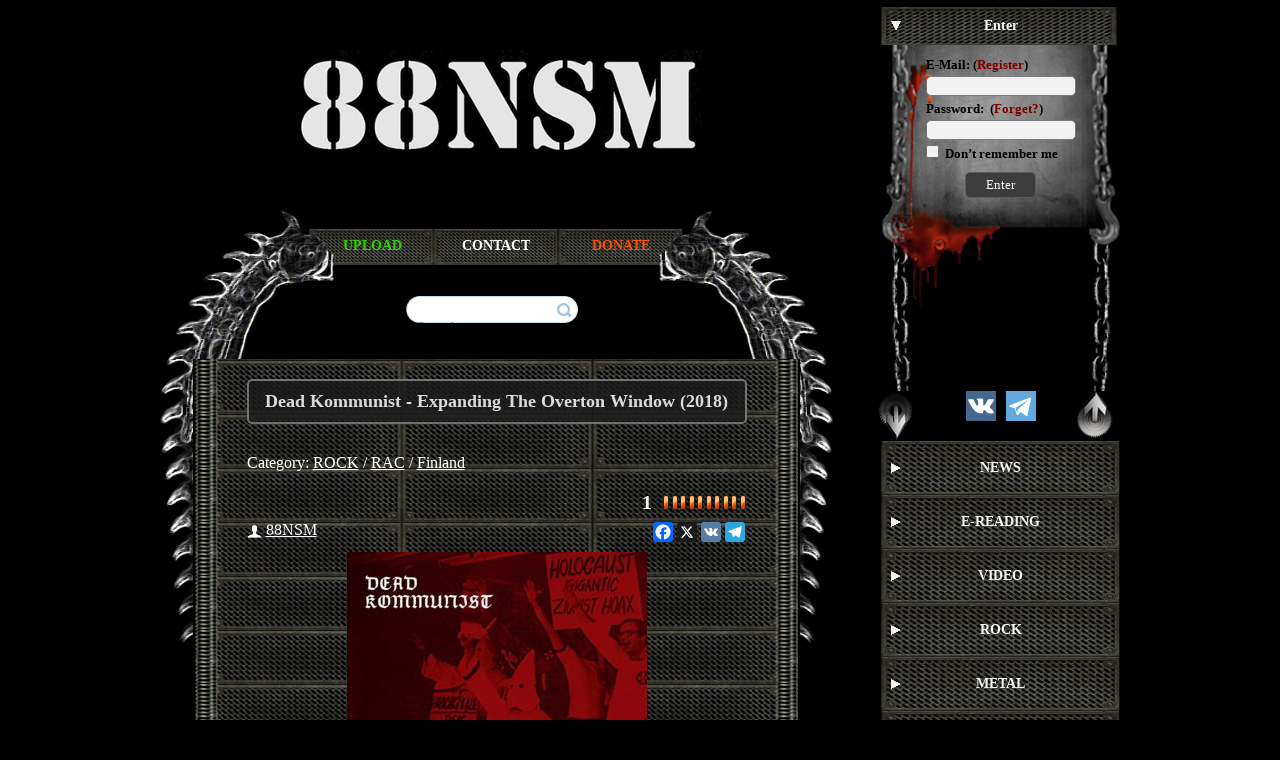

--- FILE ---
content_type: text/html; charset=utf-8
request_url: https://88nsm.com/15215-dead-kommunist-expanding-the-overton-window-2018.html
body_size: 10273
content:
<!DOCTYPE html>
<html lang="en">

<head>
    <title>Dead Kommunist - Expanding The Overton Window (2018) » NSM - Media Portal</title>
<meta charset="utf-8">
<meta name="description" content="Artist: Dead Kommunist Album: Expanding The Overton Window  Label: No Sign Of Life Records Year: 2018 Genre: RAC Country: Finland Format: mp3@320 kbps Size: 99 mb    Artist: Dead Kommunist A">
<meta name="keywords" content="Finland, Genre, Format, Business, Artist, Records, Country, Label, Album, Expanding, Overton, Window, Kommunist, Union, Poliisikouluun, White, Allah, Uprising, European, download">
<meta name="generator" content="DataLife Engine (https://dle-news.ru)">
<link rel="canonical" href="https://88nsm.com/15215-dead-kommunist-expanding-the-overton-window-2018.html">
<link rel="alternate" type="application/rss+xml" title="NSM - Media Portal RSS" href="https://88nsm.com/rss.xml">
<link rel="preconnect" href="https://88nsm.com/" fetchpriority="high">
<meta property="twitter:title" content="Dead Kommunist - Expanding The Overton Window (2018) » NSM - Media Portal">
<meta property="twitter:url" content="https://88nsm.com/15215-dead-kommunist-expanding-the-overton-window-2018.html">
<meta property="twitter:card" content="summary_large_image">
<meta property="twitter:image" content="https://88nsm.com/uploads/posts/2020-01/1580104102_front.jpg">
<meta property="twitter:description" content="Artist: Dead Kommunist Album: Expanding The Overton Window Label: No Sign Of Life Records Year: 2018 Genre: RAC Country: Finland Format: mp3@320 kbps Size: 99 mb 01. Bring Back Slavery 02. No Business Like Shoah Business 03. Arkadianmäen Rottalauma 04. MDC (More Dead Communists) 05. Kill All">
<meta property="og:type" content="article">
<meta property="og:site_name" content="NSM - Media Portal">
<meta property="og:title" content="Dead Kommunist - Expanding The Overton Window (2018) » NSM - Media Portal">
<meta property="og:url" content="https://88nsm.com/15215-dead-kommunist-expanding-the-overton-window-2018.html">
<meta property="og:image" content="https://88nsm.com/uploads/posts/2020-01/1580104102_front.jpg">
<meta property="og:description" content="Artist: Dead Kommunist Album: Expanding The Overton Window Label: No Sign Of Life Records Year: 2018 Genre: RAC Country: Finland Format: mp3@320 kbps Size: 99 mb 01. Bring Back Slavery 02. No Business Like Shoah Business 03. Arkadianmäen Rottalauma 04. MDC (More Dead Communists) 05. Kill All">
    <meta name="viewport" content="width=1024">
    <link href="/templates/88nsm/css/normalize.css" rel="stylesheet"/>
    <link href="/templates/88nsm/css/engine.css" rel="stylesheet"/>
    <link href="/templates/88nsm/css/styles.css" rel="stylesheet"/>
    <link href="/templates/88nsm/css/sdmenu.css" rel="stylesheet"/>
    <script async src="https://www.googletagmanager.com/gtag/js?id=G-9H3GKXGSMK"></script>
    <script>
        window.dataLayer = window.dataLayer || [];
        function gtag(){dataLayer.push(arguments);} gtag('js', new Date());
        gtag('config', 'G-9H3GKXGSMK'); 
    </script>
</head>

<body>
<div class="wrapper">

    <div class="page">

        <div class="maincontent">

            <header class="header">
                <a class="logo" href="/">
                    <img srcset="/templates/88nsm/images/logo@2x.jpg 2x" src="/templates/88nsm/images/logo.jpg" alt="88NSM"/>
                </a>
            </header>

            <div class="dragons">

                <table class="top-menu">
                    <tr>
                        <td>
                            <a class="text-uppercase" href="/upload.html">
                                <b style="color:#33CC00;">Upload</b></a>
                        </td>
                        <td>
                            <a class="text-uppercase" href="/feedback.html">
                                <b>Contact</b>
                            </a>
                        </td>
                        <td>
                            <a class="text-uppercase" href="/donate.html">
                                <b style="color:#F3500B;">Donate</b></a>
                        </td>
                    </tr>
                </table>

                <search role="search">
                    <form action="" name="searchform" method="post">
                        <input type="hidden" name="do" value="search"/>
                        <input type="hidden" name="subaction" value="search"/>
                        <ul class="searchbar reset">
                            <li class="lfield">
                                <input id="story" name="story" value="Search..."
                                       onblur="if(this.value==='') this.value='Search...';"
                                       onfocus="if(this.value==='Search...') this.value='';" type="search">
								<label for="story" class="sr-only">Поиск по сайту</label>	   
                            </li>
                            <li class="lbtn">
                                <input title="Search" alt="Search" type="image" src="/templates/88nsm/images/spacer.gif"/>
                            </li>
                        </ul>
                    </form>
                </search>
            </div>

            <main class="post">
                
                
                

<article class="nsm">

    <h1 class="pheading">
        <span id="news-title">Dead Kommunist - Expanding The Overton Window (2018)</span>
    </h1>

    <div class="mb-4">Category: <a href="https://88nsm.com/rock/">ROCK</a> / <a href="https://88nsm.com/rock/rac/">RAC</a> / <a href="https://88nsm.com/world/finland/">Finland</a></div>

    <div class="story-topbar">    <div class="story-topbar-left">            </div>    <div class="story-topbar-right">                <b class="view-count"><span data-vote-num-id="15215">1</span></b>        <div>            <div class="ratebox">                <div class="rate"><div class="rating">
		<ul class="unit-rating">
		<li class="current-rating" style="width:100%;">100</li>
		</ul>
</div></div>            </div>                       </div>            </div></div>

    <div class="userbar">
        <div class="userpost"><img src="/templates/88nsm/dleimages/user.png" alt=""/> <a onclick="ShowProfile('88NSM', 'https://88nsm.com/user/88NSM/', '0'); return false;" href="https://88nsm.com/user/88NSM/">88NSM</a></div>
        <div class="share-box">
            <!-- AddToAny BEGIN -->
            <div class="a2a_kit a2a_kit_size_20 a2a_default_style">
                <a class="a2a_button_facebook"></a>
                <a class="a2a_button_x"></a>
                <a class="a2a_button_vk"></a>
                <a class="a2a_button_telegram"></a>
            </div>
            <script async src="https://static.addtoany.com/menu/page.js"></script>
            <!-- AddToAny END -->
        </div>
    </div>

    <div class="full_new">
        <div style="text-align:center;"><!--TBegin:https://88nsm.com/uploads/posts/2020-01/1580104102_front.jpg|--><a href="https://88nsm.com/uploads/posts/2020-01/1580104102_front.jpg" rel="highslide" class="highslide"><img loading="lazy" src="/uploads/posts/2020-01/thumbs/1580104102_front.jpg" alt='Dead Kommunist - Expanding The Overton Window (2018)' title='Dead Kommunist - Expanding The Overton Window (2018)'  /></a><!--TEnd--><br /><br />Artist: <b>Dead Kommunist</b><br />Album: <b>Expanding The Overton Window</b> <br />Label: <b>No Sign Of Life Records</b><br />Year: <b>2018</b><br />Genre: <b>RAC</b><br />Country: <b>Finland</b><br />Format: <b>mp3@320 kbps</b><br />Size: <b>99 mb</b><br /><br />01. Bring Back Slavery<br />02. No Business Like Shoah Business<br />03. Arkadianmäen Rottalauma<br />04. MDC (More Dead Communists)<br />05. Kill All Afghans<br />06. Muslim Invasion<br />07. Ethnomasochist<br />08. Kill A Commie<br />09. Somalis Mentis Retardatio<br />10. White Uprising<br />11. Fuck The European Union<br />12. A.I.D.S.<br />13. Poliisikouluun<br />14. Kun Allah Saapuu Kaupunkiin<br />15. Juutalaistenkaasutus Blues<br /><br />download:<br /><!--dle_leech_begin--><a href="https://88nsm.com/engine/go.php?url=aHR0cHM6Ly9leC1sb2FkLmNvbS94d2NscDk4eDh0bTEvRGVhZF9Lb21tdW5pc3RfLV9FeHBhbmRpbmdfVGhlX092ZXJ0b25fV2luZG93XygyMDE4KS5yYXIuaHRtbA%3D%3D" target="_blank"><b>ex-load</b></a><!--dle_leech_end--><br /><!--dle_leech_begin--><a href="https://88nsm.com/engine/go.php?url=aHR0cHM6Ly84OG5zbS50YWtlZmlsZS5saW5rL2c2ZW13dDF3a2dwYi9EZWFkX0tvbW11bmlzdF8tX0V4cGFuZGluZ19UaGVfT3ZlcnRvbl9XaW5kb3dfXzIwMThfLnJhci5odG1s" target="_blank"><b>takefile</b></a><!--dle_leech_end--><br /><br /></div>
        
    </div>

    

    
    <div class="related-news">
        <div class="h3"><b>Related News:</b></div>
        <ul class="reset">
            <li><a href="https://88nsm.com/12057-dead-kommunist-dead-kommunist-2017.html">Dead Kommunist - Dead Kommunist (2017)</a></li><li><a href="https://88nsm.com/15378-dead-kommunist-eliminate-the-globalist-cancer-2019.html">Dead Kommunist - Eliminate The Globalist Cancer (2019)</a></li><li><a href="https://88nsm.com/18791-dead-kommunist-fear-of-a-white-planet-2024.html">Dead Kommunist - Fear Of A White Planet (2024)</a></li><li><a href="https://88nsm.com/13239-lionheart-better-dead-than-red.html">Lionheart - Better Dead Than Red</a></li><li><a href="https://88nsm.com/8969-better-dead-than-red-better-dead-than-red-2010.html">Better dead than red - Better dead than red (2010)</a></li><li><a href="https://88nsm.com/17635-united-forces-against-zionism-2022-lossless.html">United Forces Against Zionism (2022) LOSSLESS</a></li><li><a href="https://88nsm.com/3170-better-dead-than-red-front-line-2000.html">Better Dead Than Red - Front Line (2000)</a></li><li><a href="https://88nsm.com/13879-dead-future-i-nationens-tjanst-2018.html">Dead Future - I Nationens Tjanst (2018)</a></li>
        </ul>
    </div>
    

    <div class="catcomback">
        <div class="catcomback-left">
            <a href="javascript:history.go(-1)">
                <img src="/templates/88nsm/dleimages/back.png" alt=""/>
            </a>
        </div>
        <ul class="catcomback-right">
            <li><img src="/templates/88nsm/images/koll.png" alt=""/> 2 278</li>
            <li><img src="/templates/88nsm/images/comm.png" alt=""/><a id="dle-comm-link" href="https://88nsm.com/15215-dead-kommunist-expanding-the-overton-window-2018.html#comment">0</a></li>
        </ul>
    </div>


    <form  method="post" name="dle-comments-form" id="dle-comments-form" ><div class="nsm">
    <div id="addcform" class="baseform">
        <table id="writecom" class="tableform">
            
            <tr>
                <td class="label">
                    Name:<span class="import">*</span>
                </td>
                <td><input type="text" name="name" id="name" class="f_input"/></td>
            </tr>
            <tr>
                <td class="label">
                    E-Mail:
                </td>
                <td><input type="text" name="mail" id="mail" class="f_input"/></td>
            </tr>
            
            <tr>
                <td class="label" colspan="2">
                    Leave a comment:
                </td>
            </tr>
            <tr>
                <td class="editorcomm" colspan="3">
                    <script>
	var text_upload = "Upload files and images";
	var dle_quote_title  = "Quote:";
</script><div class="dleaddcomments-editor wseditor dlecomments-editor">
	<textarea id="comments" name="comments" style="width:100%;height:260px;"></textarea>
</div>
                    
                </td>
            </tr>
        </table>
        <table id="quescap" class="tableform">
            
            
            
            <tr>
                <td class="label" colspan="2">
                    Enter words below: <span class="import">*</span>
                </td>
            </tr>
            <tr>
                <td colspan="2">
                    <div><div class="cf-turnstile" data-sitekey="0x4AAAAAABDHsOFzjDSZANoG" data-theme="light" data-language="en"></div><script src="https://challenges.cloudflare.com/turnstile/v0/api.js?compat=recaptcha" async defer></script></div>
                </td>
            </tr>
            
        </table>
        <div class="fieldsubmit" style="margin:20px 0;">
            <button type="submit" name="submit" class="fbutton"><span>Add</span>
            </button>
        </div>
    </div>
</div>

		<input type="hidden" name="subaction" value="addcomment">
		<input type="hidden" name="post_id" id="post_id" value="15215"><input type="hidden" name="user_hash" value="4c0a490b368ced5a475794bdfda53904c5e0b9bc"></form>

    
<div id="dle-ajax-comments"></div>


    <!--dlenavigationcomments-->

</article>

            </main>

        </div>

    </div>

    <aside class="sidebar">

        <div class="chain">
            


<div id="login">
    <div id="log_menu" class="login sdmenu">
        <div class="collapse-block">
            <div class="collapse-block-title" style="margin-bottom:6px;">Enter</div>
            <div class="collapsed-inner">
                <form action="" method="post">

                    <div class="form-group">
                        <label for="login_name">E-Mail:</label>&nbsp;(<a href="/index.php?do=register">Register</a>)
                        <input type="text" name="login_name" id="login_name"/>
                    </div>

                    <div class="form-group">
                        <label for="login_password">Password:&nbsp; (<a href="/index.php?do=lostpassword">Forget?</a>)</label>
                        <input type="password" name="login_password" id="login_password"/>
                    </div>

                    <div class="form-group">
                        <input type="checkbox" name="login_not_save" id="login_not_save" value="1"/>
                        <label for="login_not_save">&nbsp;Don’t remember me</label>
                    </div>

                    <div class="soc_links form-group">
                        
                        
                        
                        
                        
                        
                    </div>

                    <div class="text-center">
                        <button onclick="submit();" type="submit" title="Enter">Enter</button>
                    </div>

                    <input name="login" type="hidden" value="submit"/>

                </form>
            </div>
        </div>
    </div>
</div>


        </div>

        <nav class="navigation">
            <div class="soc-webs">
                <a href="https://vk.com/88nsm" target="_blank" class="soc-link vk"><span
                            class="sr-only">Vk.com</span></a>
                <a href="https://t.me/RightMusicPortal" target="_blank" class="soc-link tg"><span class="sr-only">Telegram</span></a>
            </div>
            <div id="my_menu" class="menubox sdmenu">
                <a href="javascript:void(0);" class="menu-action-link collapse-link js-expand"
                   title="Expand all menus">
                    <img src="/templates/88nsm/images/arrowdown.png" alt=""/>
                </a>
                <a href="javascript:void(0);" class="menu-action-link expand-link js-collapse"
                   title="Collapse all menus">
                    <img src="/templates/88nsm/images/arrowup.png" alt=""/>
                </a>
                
		<div class="collapse-block collapsed">
			<div class="collapse-block-title">NEWS</div>
			<ul class="collapsed-inner" role="menu">
	
	
	
	<li class="collapsed-item" role="presentation"><a role="menuitem" href="https://88nsm.com/news/new-releases/"><b>New Releases</b></a></li>
	
	
	<li class="collapsed-item" role="presentation"><a role="menuitem" href="https://88nsm.com/news/band_news/"><b>Band News</b></a></li>
	
	
	<li class="collapsed-item" role="presentation"><a role="menuitem" href="https://88nsm.com/news/band_interviews/"><b>Band Interviews</b></a></li>
	
	
	<li class="collapsed-item" role="presentation"><a role="menuitem" href="https://88nsm.com/news/reviews/"><b>Reviews</b></a></li>
	
	
	
				<li class="collapsed-item" role="presentation"><a role="menuitem" href="https://88nsm.com/news/"><b>All NEWS</b></a></li>
			</ul>
		</div>
	
		<div class="collapse-block collapsed">
			<div class="collapse-block-title">E-READING</div>
			<ul class="collapsed-inner" role="menu">
	
	
	
	<li class="collapsed-item" role="presentation"><a role="menuitem" href="https://88nsm.com/e-reading/books/"><b>Books</b></a></li>
	
	
	<li class="collapsed-item" role="presentation"><a role="menuitem" href="https://88nsm.com/e-reading/magazines/"><b>Magazines</b></a></li>
	
	
	
				<li class="collapsed-item" role="presentation"><a role="menuitem" href="https://88nsm.com/e-reading/"><b>All E-READING</b></a></li>
			</ul>
		</div>
	
		<div class="collapse-block collapsed">
			<div class="collapse-block-title">VIDEO</div>
			<ul class="collapsed-inner" role="menu">
	
	
	
	<li class="collapsed-item" role="presentation"><a role="menuitem" href="https://88nsm.com/video/dvd_hd/"><b>DVD / HD</b></a></li>
	
	
	<li class="collapsed-item" role="presentation"><a role="menuitem" href="https://88nsm.com/video/clips/"><b>Clips</b></a></li>
	
	
	<li class="collapsed-item" role="presentation"><a role="menuitem" href="https://88nsm.com/video/live/"><b>Live</b></a></li>
	
	
	
				<li class="collapsed-item" role="presentation"><a role="menuitem" href="https://88nsm.com/video/"><b>All VIDEO</b></a></li>
			</ul>
		</div>
	
		<div class="collapse-block collapsed">
			<div class="collapse-block-title">ROCK</div>
			<ul class="collapsed-inner" role="menu">
	
	
	
	<li class="collapsed-item" role="presentation"><a role="menuitem" href="https://88nsm.com/rock/rac/"><b>RAC</b></a></li>
	
	
	<li class="collapsed-item" role="presentation"><a role="menuitem" href="https://88nsm.com/rock/oi/"><b>OI!</b></a></li>
	
	
	<li class="collapsed-item" role="presentation"><a role="menuitem" href="https://88nsm.com/rock/patriotic_rock/"><b>Patriotic Rock</b></a></li>
	
	
	<li class="collapsed-item" role="presentation"><a role="menuitem" href="https://88nsm.com/rock/ska/"><b>Ska</b></a></li>
	
	
	<li class="collapsed-item" role="presentation"><a role="menuitem" href="https://88nsm.com/rock/viking_rock/"><b>Viking Rock</b></a></li>
	
	
	<li class="collapsed-item" role="presentation"><a role="menuitem" href="https://88nsm.com/rock/folk_rock/"><b>Folk Rock</b></a></li>
	
	
	<li class="collapsed-item" role="presentation"><a role="menuitem" href="https://88nsm.com/rock/rockabilly_psychobilly/"><b>Rockabilly / Psychobilly</b></a></li>
	
	
	<li class="collapsed-item" role="presentation"><a role="menuitem" href="https://88nsm.com/rock/identity_rock/"><b>Identity Rock</b></a></li>
	
	
	<li class="collapsed-item" role="presentation"><a role="menuitem" href="https://88nsm.com/rock/hools_rock/"><b>Hool&#039;s Rock</b></a></li>
	
	
	<li class="collapsed-item" role="presentation"><a role="menuitem" href="https://88nsm.com/rock/punk/"><b>Punk Rock</b></a></li>
	
	
	<li class="collapsed-item" role="presentation"><a role="menuitem" href="https://88nsm.com/rock/rock_other/"><b>Other Rock</b></a></li>
	
	
	<li class="collapsed-item" role="presentation"><a role="menuitem" href="https://88nsm.com/rock/rock_lossless/"><b>Rock LOSSLESS</b></a></li>
	
	
	
				<li class="collapsed-item" role="presentation"><a role="menuitem" href="https://88nsm.com/rock/"><b>All ROCK</b></a></li>
			</ul>
		</div>
	
		<div class="collapse-block collapsed">
			<div class="collapse-block-title">METAL</div>
			<ul class="collapsed-inner" role="menu">
	
	
	
	<li class="collapsed-item" role="presentation"><a role="menuitem" href="https://88nsm.com/metal/black_metal/"><b>Black Metal</b></a></li>
	
	
	<li class="collapsed-item" role="presentation"><a role="menuitem" href="https://88nsm.com/metal/pagan_metal/"><b>Pagan Metal</b></a></li>
	
	
	<li class="collapsed-item" role="presentation"><a role="menuitem" href="https://88nsm.com/metal/death_metal/"><b>Death Metal</b></a></li>
	
	
	<li class="collapsed-item" role="presentation"><a role="menuitem" href="https://88nsm.com/metal/heavy_metal/"><b>Heavy / Epic / Power Metal</b></a></li>
	
	
	<li class="collapsed-item" role="presentation"><a role="menuitem" href="https://88nsm.com/metal/thrash_metal/"><b>Thrash Metal</b></a></li>
	
	
	<li class="collapsed-item" role="presentation"><a role="menuitem" href="https://88nsm.com/metal/viking_metal/"><b>Viking Metal</b></a></li>
	
	
	<li class="collapsed-item" role="presentation"><a role="menuitem" href="https://88nsm.com/metal/folk_metal/"><b>Folk Metal</b></a></li>
	
	
	<li class="collapsed-item" role="presentation"><a role="menuitem" href="https://88nsm.com/metal/metal_other/"><b>Other Metal</b></a></li>
	
	
	<li class="collapsed-item" role="presentation"><a role="menuitem" href="https://88nsm.com/metal/metal_lossless/"><b>Metal LOSSLESS</b></a></li>
	
	
	
				<li class="collapsed-item" role="presentation"><a role="menuitem" href="https://88nsm.com/metal/"><b>All METAL</b></a></li>
			</ul>
		</div>
	
		<div class="collapse-block collapsed">
			<div class="collapse-block-title">CORE</div>
			<ul class="collapsed-inner" role="menu">
	
	
	
	<li class="collapsed-item" role="presentation"><a role="menuitem" href="https://88nsm.com/core/hardcore/"><b>Hardcore</b></a></li>
	
	
	<li class="collapsed-item" role="presentation"><a role="menuitem" href="https://88nsm.com/core/metalcore/"><b>Metalcore</b></a></li>
	
	
	<li class="collapsed-item" role="presentation"><a role="menuitem" href="https://88nsm.com/core/grindcore/"><b>Grindcore</b></a></li>
	
	
	<li class="collapsed-item" role="presentation"><a role="menuitem" href="https://88nsm.com/core/other_core/"><b>Other Core</b></a></li>
	
	
	<li class="collapsed-item" role="presentation"><a role="menuitem" href="https://88nsm.com/core/core_lossless/"><b>Core LOSSLESS</b></a></li>
	
	
	
				<li class="collapsed-item" role="presentation"><a role="menuitem" href="https://88nsm.com/core/"><b>All CORE</b></a></li>
			</ul>
		</div>
	
		<div class="collapse-block collapsed">
			<div class="collapse-block-title">ELECTRONIC</div>
			<ul class="collapsed-inner" role="menu">
	
	
	
	<li class="collapsed-item" role="presentation"><a role="menuitem" href="https://88nsm.com/electronic/rap/"><b>Rap / Hip-Hop</b></a></li>
	
	
	<li class="collapsed-item" role="presentation"><a role="menuitem" href="https://88nsm.com/electronic/trance/"><b>Trance</b></a></li>
	
	
	<li class="collapsed-item" role="presentation"><a role="menuitem" href="https://88nsm.com/electronic/electro_industrial/"><b>Electro / Industrial</b></a></li>
	
	
	<li class="collapsed-item" role="presentation"><a role="menuitem" href="https://88nsm.com/electronic/noise/"><b>Noise</b></a></li>
	
	
	<li class="collapsed-item" role="presentation"><a role="menuitem" href="https://88nsm.com/electronic/neoclassical/"><b>Neoclassical</b></a></li>
	
	
	<li class="collapsed-item" role="presentation"><a role="menuitem" href="https://88nsm.com/electronic/ambient/"><b>Ambient</b></a></li>
	
	
	<li class="collapsed-item" role="presentation"><a role="menuitem" href="https://88nsm.com/electronic/electronic_other/"><b>Other electronic</b></a></li>
	
	
	<li class="collapsed-item" role="presentation"><a role="menuitem" href="https://88nsm.com/electronic/electronic_lossless/"><b>Electronic LOSSLESS</b></a></li>
	
	
	
				<li class="collapsed-item" role="presentation"><a role="menuitem" href="https://88nsm.com/electronic/"><b>All ELECTRONIC</b></a></li>
			</ul>
		</div>
	
		<div class="collapse-block collapsed">
			<div class="collapse-block-title">OLDSCHOOL</div>
			<ul class="collapsed-inner" role="menu">
	
	
	
	<li class="collapsed-item" role="presentation"><a role="menuitem" href="https://88nsm.com/oldschool/ballads_acoustic/"><b>Ballads / Acoustic</b></a></li>
	
	
	<li class="collapsed-item" role="presentation"><a role="menuitem" href="https://88nsm.com/oldschool/folk/"><b>Folk</b></a></li>
	
	
	<li class="collapsed-item" role="presentation"><a role="menuitem" href="https://88nsm.com/oldschool/marches/"><b>Marches</b></a></li>
	
	
	<li class="collapsed-item" role="presentation"><a role="menuitem" href="https://88nsm.com/oldschool/country/"><b>Country</b></a></li>
	
	
	<li class="collapsed-item" role="presentation"><a role="menuitem" href="https://88nsm.com/oldschool/oldschool_other/"><b>Other Oldschool</b></a></li>
	
	
	<li class="collapsed-item" role="presentation"><a role="menuitem" href="https://88nsm.com/oldschool/oldscholl_lossless/"><b>Oldschool LOSSLESS</b></a></li>
	
	
	
				<li class="collapsed-item" role="presentation"><a role="menuitem" href="https://88nsm.com/oldschool/"><b>All OLDSCHOOL</b></a></li>
			</ul>
		</div>
	
		<div class="collapse-block collapsed">
			<div class="collapse-block-title">SPLITS &amp; SAMPLERS</div>
			<ul class="collapsed-inner" role="menu">
	
	
	
	<li class="collapsed-item" role="presentation"><a role="menuitem" href="https://88nsm.com/splits_samplers/splits/"><b>Splits</b></a></li>
	
	
	<li class="collapsed-item" role="presentation"><a role="menuitem" href="https://88nsm.com/splits_samplers/va/"><b>Various Artists</b></a></li>
	
	
	<li class="collapsed-item" role="presentation"><a role="menuitem" href="https://88nsm.com/splits_samplers/splits_va_lossless/"><b>Splits and VA LOSSLESS</b></a></li>
	
	
	
				<li class="collapsed-item" role="presentation"><a role="menuitem" href="https://88nsm.com/splits_samplers/"><b>All SPLITS &amp; SAMPLERS</b></a></li>
			</ul>
		</div>
	
		<div class="collapse-block collapsed">
			<div class="collapse-block-title">DISCOGRAPHIES</div>
			<ul class="collapsed-inner" role="menu">
	
	
	
	<li class="collapsed-item" role="presentation"><a role="menuitem" href="https://88nsm.com/discographies/slavic_bands/"><b>Slavic Bands</b></a></li>
	
	
	<li class="collapsed-item" role="presentation"><a role="menuitem" href="https://88nsm.com/discographies/world_bands/"><b>World Bands</b></a></li>
	
	
	<li class="collapsed-item" role="presentation"><a role="menuitem" href="https://88nsm.com/discographies/disco_lossless/"><b>Discographies LOSSLESS</b></a></li>
	
	
	
				<li class="collapsed-item" role="presentation"><a role="menuitem" href="https://88nsm.com/discographies/"><b>All DISCOGRAPHIES</b></a></li>
			</ul>
		</div>
	
		<div class="collapse-block collapsed">
			<div class="collapse-block-title">WORLD</div>
			<ul class="collapsed-inner" role="menu">
	
	
	
	<li class="collapsed-item" role="presentation"><a role="menuitem" href="https://88nsm.com/world/argentina/"><b>Argentina</b></a></li>
	
	
	<li class="collapsed-item" role="presentation"><a role="menuitem" href="https://88nsm.com/world/australia/"><b>Australia</b></a></li>
	
	
	<li class="collapsed-item" role="presentation"><a role="menuitem" href="https://88nsm.com/world/austria/"><b>Austria</b></a></li>
	
	
	<li class="collapsed-item" role="presentation"><a role="menuitem" href="https://88nsm.com/world/belarus/"><b>Belarus</b></a></li>
	
	
	<li class="collapsed-item" role="presentation"><a role="menuitem" href="https://88nsm.com/world/belgium/"><b>Belgium</b></a></li>
	
	
	<li class="collapsed-item" role="presentation"><a role="menuitem" href="https://88nsm.com/world/bosnia-and-herzegovina/"><b>Bosnia and Herzegovina</b></a></li>
	
	
	<li class="collapsed-item" role="presentation"><a role="menuitem" href="https://88nsm.com/world/brazil/"><b>Brazil</b></a></li>
	
	
	<li class="collapsed-item" role="presentation"><a role="menuitem" href="https://88nsm.com/world/bulgaria/"><b>Bulgaria</b></a></li>
	
	
	<li class="collapsed-item" role="presentation"><a role="menuitem" href="https://88nsm.com/world/canada/"><b>Canada</b></a></li>
	
	
	<li class="collapsed-item" role="presentation"><a role="menuitem" href="https://88nsm.com/world/chile/"><b>Chile</b></a></li>
	
	
	<li class="collapsed-item" role="presentation"><a role="menuitem" href="https://88nsm.com/world/colombia/"><b>Colombia</b></a></li>
	
	
	<li class="collapsed-item" role="presentation"><a role="menuitem" href="https://88nsm.com/world/croatia/"><b>Croatia</b></a></li>
	
	
	<li class="collapsed-item" role="presentation"><a role="menuitem" href="https://88nsm.com/world/czech/"><b>Czech Republic</b></a></li>
	
	
	<li class="collapsed-item" role="presentation"><a role="menuitem" href="https://88nsm.com/world/denmark/"><b>Denmark</b></a></li>
	
	
	<li class="collapsed-item" role="presentation"><a role="menuitem" href="https://88nsm.com/world/ecuador/"><b>Ecuador</b></a></li>
	
	
	<li class="collapsed-item" role="presentation"><a role="menuitem" href="https://88nsm.com/world/estonia/"><b>Estonia</b></a></li>
	
	
	<li class="collapsed-item" role="presentation"><a role="menuitem" href="https://88nsm.com/world/finland/"><b>Finland</b></a></li>
	
	
	<li class="collapsed-item" role="presentation"><a role="menuitem" href="https://88nsm.com/world/france/"><b>France</b></a></li>
	
	
	<li class="collapsed-item" role="presentation"><a role="menuitem" href="https://88nsm.com/world/germany/"><b>Germany</b></a></li>
	
	
	<li class="collapsed-item" role="presentation"><a role="menuitem" href="https://88nsm.com/world/greece/"><b>Greece</b></a></li>
	
	
	<li class="collapsed-item" role="presentation"><a role="menuitem" href="https://88nsm.com/world/hungary/"><b>Hungary</b></a></li>
	
	
	<li class="collapsed-item" role="presentation"><a role="menuitem" href="https://88nsm.com/world/iceland/"><b>Iceland</b></a></li>
	
	
	<li class="collapsed-item" role="presentation"><a role="menuitem" href="https://88nsm.com/world/ireland/"><b>Ireland</b></a></li>
	
	
	<li class="collapsed-item" role="presentation"><a role="menuitem" href="https://88nsm.com/world/italy/"><b>Italy</b></a></li>
	
	
	<li class="collapsed-item" role="presentation"><a role="menuitem" href="https://88nsm.com/world/japan/"><b>Japan</b></a></li>
	
	
	<li class="collapsed-item" role="presentation"><a role="menuitem" href="https://88nsm.com/world/latvia/"><b>Latvia</b></a></li>
	
	
	<li class="collapsed-item" role="presentation"><a role="menuitem" href="https://88nsm.com/world/lithuania/"><b>Lithuania</b></a></li>
	
	
	<li class="collapsed-item" role="presentation"><a role="menuitem" href="https://88nsm.com/world/mexico/"><b>Mexico</b></a></li>
	
	
	<li class="collapsed-item" role="presentation"><a role="menuitem" href="https://88nsm.com/world/netherlands/"><b>Netherlands</b></a></li>
	
	
	<li class="collapsed-item" role="presentation"><a role="menuitem" href="https://88nsm.com/world/new-zealand/"><b>New Zealand</b></a></li>
	
	
	<li class="collapsed-item" role="presentation"><a role="menuitem" href="https://88nsm.com/world/north-macedonia/"><b>North Macedonia</b></a></li>
	
	
	<li class="collapsed-item" role="presentation"><a role="menuitem" href="https://88nsm.com/world/norway/"><b>Norway</b></a></li>
	
	
	<li class="collapsed-item" role="presentation"><a role="menuitem" href="https://88nsm.com/world/peru/"><b>Peru</b></a></li>
	
	
	<li class="collapsed-item" role="presentation"><a role="menuitem" href="https://88nsm.com/world/poland/"><b>Poland</b></a></li>
	
	
	<li class="collapsed-item" role="presentation"><a role="menuitem" href="https://88nsm.com/world/portugal/"><b>Portugal</b></a></li>
	
	
	<li class="collapsed-item" role="presentation"><a role="menuitem" href="https://88nsm.com/world/romania/"><b>Romania</b></a></li>
	
	
	<li class="collapsed-item" role="presentation"><a role="menuitem" href="https://88nsm.com/world/russia/"><b>Russia</b></a></li>
	
	
	<li class="collapsed-item" role="presentation"><a role="menuitem" href="https://88nsm.com/world/serbia/"><b>Serbia</b></a></li>
	
	
	<li class="collapsed-item" role="presentation"><a role="menuitem" href="https://88nsm.com/world/slovakia/"><b>Slovakia</b></a></li>
	
	
	<li class="collapsed-item" role="presentation"><a role="menuitem" href="https://88nsm.com/world/slovenia/"><b>Slovenia</b></a></li>
	
	
	<li class="collapsed-item" role="presentation"><a role="menuitem" href="https://88nsm.com/world/spain/"><b>Spain</b></a></li>
	
	
	<li class="collapsed-item" role="presentation"><a role="menuitem" href="https://88nsm.com/world/sweden/"><b>Sweden</b></a></li>
	
	
	<li class="collapsed-item" role="presentation"><a role="menuitem" href="https://88nsm.com/world/switzerland/"><b>Switzerland</b></a></li>
	
	
	<li class="collapsed-item" role="presentation"><a role="menuitem" href="https://88nsm.com/world/uk/"><b>U.K.</b></a></li>
	
	
	<li class="collapsed-item" role="presentation"><a role="menuitem" href="https://88nsm.com/world/usa/"><b>U.S.A.</b></a></li>
	
	
	<li class="collapsed-item" role="presentation"><a role="menuitem" href="https://88nsm.com/world/ukraine/"><b>Ukraine</b></a></li>
	
	
	<li class="collapsed-item" role="presentation"><a role="menuitem" href="https://88nsm.com/world/uruguay/"><b>Uruguay</b></a></li>
	
	
	<li class="collapsed-item" role="presentation"><a role="menuitem" href="https://88nsm.com/world/venezuela/"><b>Venezuela</b></a></li>
	
	
	
				<li class="collapsed-item" role="presentation"><a role="menuitem" href="https://88nsm.com/world/"><b>All WORLD</b></a></li>
			</ul>
		</div>
	
            </div>
        </nav>

        <div class="topnews">
            <div id="topnews" class="menubox sdmenu">
                <div class="collapse-block">
                    <div class="collapse-block-title">Popular Articles</div>
                    <ul class="collapsed-inner">
                        <li class="collapsed-item mb-2">
    <a href="https://88nsm.com/19762-blutzeugen-hyperion-2026.html" title="Blutzeugen - Hypaerion (2026)">
        <small>Blutzeugen - Hypaerion (2026)</small>
         <img src="/uploads/posts/2026-01/blutzeugen-hypaerion-mediabuch.webp" alt=""> 
    </a>
</li><li class="collapsed-item mb-2">
    <a href="https://88nsm.com/19756-mkd-88-2025.html" title="MKD - 88 (2025) LOSSLESS">
        <small>MKD - 88 (2025) LOSSLESS</small>
         <img src="/uploads/posts/2025-12/88.webp" alt=""> 
    </a>
</li><li class="collapsed-item mb-2">
    <a href="https://88nsm.com/19770-peste-noire-livre-iii-on-sen-fout-2025-lossless.html" title="Peste Noire – Livre III - On s&#039;en fout (2025) LOSSLESS">
        <small>Peste Noire – Livre III - On s&#039;en fout (2025) LOSSLESS</small>
         <img src="/uploads/posts/2026-01/peste-noire-livre-iii-on-sen-fout-2.webp" alt=""> 
    </a>
</li><li class="collapsed-item mb-2">
    <a href="https://88nsm.com/19792-lowenschrei-das-freikorps-epp-ruft-zur-pflicht-2026.html" title="Löwenschrei - Das Freikorps Epp ruft zur Pflicht (2026)">
        <small>Löwenschrei - Das Freikorps Epp ruft zur Pflicht (2026)</small>
         <img src="/uploads/posts/2026-01/lowenschrei-das-freikorps-epp-ruft-zur-pflicht-1.webp" alt=""> 
    </a>
</li><li class="collapsed-item mb-2">
    <a href="https://88nsm.com/19785-immer-ewig-stuwe-skins-2026.html" title="Immer &amp; Ewig - Stüwe Skins (2026)">
        <small>Immer &amp; Ewig - Stüwe Skins (2026)</small>
         <img src="/uploads/posts/2026-01/thumbs/91d61928c2_cover.webp" alt=""> 
    </a>
</li><li class="collapsed-item mb-2">
    <a href="https://88nsm.com/19764-white-noise-radio-2025.html" title="White Noise Radio (2025) LOSSLESS">
        <small>White Noise Radio (2025) LOSSLESS</small>
         <img src="/uploads/posts/2025-12/white-noise-radio-1.webp" alt=""> 
    </a>
</li><li class="collapsed-item mb-2">
    <a href="https://88nsm.com/19793-kombaat-kombaatologie-the-rapcore-session-2026.html" title="Kombaat – Kombaatologie - The Rapcore Session (2026)">
        <small>Kombaat – Kombaatologie - The Rapcore Session (2026)</small>
         <img src="/uploads/posts/2026-01/kommbaat-the-rapcore-session.webp" alt=""> 
    </a>
</li><li class="collapsed-item mb-2">
    <a href="https://88nsm.com/19782-rac-megahits-v-2026.html" title="RAC Megahits V (2026)">
        <small>RAC Megahits V (2026)</small>
         <img src="/uploads/posts/2026-01/0d79095ea1_cover.webp" alt=""> 
    </a>
</li><li class="collapsed-item mb-2">
    <a href="https://88nsm.com/19779-die-beste-covers-teil-9-2026.html" title="Die Beste Covers - Teil 9 (2026)">
        <small>Die Beste Covers - Teil 9 (2026)</small>
         <img src="/uploads/posts/2026-01/7ee085f1b7_cover.webp" alt=""> 
    </a>
</li><li class="collapsed-item mb-2">
    <a href="https://88nsm.com/19781-wolfnacht-discography-1998-2025.html" title="Wolfnacht - Discography (1998 - 2025) LOSSLESS">
        <small>Wolfnacht - Discography (1998 - 2025) LOSSLESS</small>
         <img src="/uploads/posts/2026-01/wolfnacht-erberinnerungen-1.webp" alt=""> 
    </a>
</li><li class="collapsed-item mb-2">
    <a href="https://88nsm.com/19788-howard-hawkins-herz-voller-stolz-2026.html" title="Howard Hawkins - Herz Voller Stolz (2026)">
        <small>Howard Hawkins - Herz Voller Stolz (2026)</small>
         <img src="/uploads/posts/2026-01/howard-hawkins-herz-voller-stolz.webp" alt=""> 
    </a>
</li><li class="collapsed-item mb-2">
    <a href="https://88nsm.com/19784-peste-noire-discography-2001-2025-lossless.html" title="Peste Noire - Discography (2001 - 2025) LOSSLESS">
        <small>Peste Noire - Discography (2001 - 2025) LOSSLESS</small>
         <img src="/uploads/posts/2026-01/pn.webp" alt=""> 
    </a>
</li><li class="collapsed-item mb-2">
    <a href="https://88nsm.com/19766-oidoxie-30-jahre-2025.html" title="Oidoxie - 30 Jahre (2026)">
        <small>Oidoxie - 30 Jahre (2026)</small>
         <img src="/uploads/posts/2026-01/oidoxie-30-jahre.webp" alt=""> 
    </a>
</li><li class="collapsed-item mb-2">
    <a href="https://88nsm.com/19806-infanterie-kampfen-siegen-2026.html" title="Infanterie - Kämpfen &amp; Siegen (2026)">
        <small>Infanterie - Kämpfen &amp; Siegen (2026)</small>
         <img src="/uploads/posts/2026-01/27db3af8ab_cover.webp" alt=""> 
    </a>
</li>
                    </ul>
                </div>
            </div>
        </div>

        <div id="ex-load">
            <a href="https://ex-load.com/premium10024300.html" target="_blank">
                <img src="https://ex-load.com/promo/1_300.gif" alt="Ex-Load.com"/>
            </a>
            <a href="https://88nsm.takefile.link/premium332444.html" target="_blank">
                <img src="https://takefile.link/promo/takefile300250.gif" alt="TakeFile.link"/>
            </a>
        </div>
    </aside>

</div>

<script src="/public/js/jquery3.js?v=d60f3"></script>
<script src="/public/js/jqueryui.js?v=d60f3" defer></script>
<script src="/public/js/dle_js.js?v=d60f3" defer></script>
<script src="/public/fancybox/fancybox.js?v=d60f3" defer></script>
<script src="/public/editor/tiny_mce/tinymce.min.js?v=d60f3" defer></script>
<script src="/templates/88nsm/js/sdmenu.js?v=d60f3" defer></script>
<script type="application/ld+json">{"@context":"https://schema.org","@graph":[{"@type":"Article","@context":"https://schema.org/","publisher":{"@type":"Organization","name":"88NSM","logo":{"@type":"ImageObject","url":"http://88nsm.com/templates/88nsm/images/logo@2x.jpg"}},"name":"Dead Kommunist - Expanding The Overton Window (2018)","headline":"Dead Kommunist - Expanding The Overton Window (2018)","mainEntityOfPage":{"@type":"WebPage","@id":"https://88nsm.com/15215-dead-kommunist-expanding-the-overton-window-2018.html"},"datePublished":"2020-01-27T09:00:14+01:00","dateModified":"2023-04-15T07:13:51+02:00","author":{"@type":"Person","name":"88NSM","url":"https://88nsm.com/user/88NSM/"},"image":["https://88nsm.com/uploads/posts/2020-01/1580104102_front.jpg"],"description":"Artist: Dead Kommunist Album: Expanding The Overton Window Label: No Sign Of Life Records Year: 2018 Genre: RAC Country: Finland Format: mp3@320 kbps Size: 99 mb 01. Bring Back Slavery 02. No Business Like Shoah Business 03. Arkadianmäen Rottalauma 04. MDC (More Dead Communists) 05. Kill All"}]}</script>

<script>
<!--
var dle_root       = '/';
var dle_admin      = '';
var dle_login_hash = '4c0a490b368ced5a475794bdfda53904c5e0b9bc';
var dle_group      = 5;
var dle_skin       = '88nsm';
var dle_wysiwyg    = 1;
var dle_min_search = '4';
var dle_act_lang   = ["Yes", "Cancel", "Enter", "Cancel", "Save", "Delete", "Loading. Please, wait...", "Copy", "Copied!"];
var menu_short     = 'Quick edit';
var menu_full      = 'Full edit';
var menu_profile   = 'View profile';
var menu_send      = 'Send message';
var menu_uedit     = 'Admin Center';
var dle_info       = 'Information';
var dle_confirm    = 'Confirm';
var dle_prompt     = 'Enter the information';
var dle_req_field  = ["Fill the name field", "Fill the message field", "Fill the field with the subject of the message"];
var dle_del_agree  = 'Are you sure you want to delete it? This action cannot be undone';
var dle_spam_agree = 'Are you sure you want to mark the user as a spammer? This will remove all his comments';
var dle_c_title    = 'Send a complaint';
var dle_complaint  = 'Enter the text of your complaint to the Administration:';
var dle_mail       = 'Your e-mail:';
var dle_big_text   = 'Highlighted section of text is too large.';
var dle_orfo_title = 'Enter a comment to the detected error on the page for Administration ';
var dle_p_send     = 'Send';
var dle_p_send_ok  = 'Notification has been sent successfully ';
var dle_save_ok    = 'Changes are saved successfully. Refresh the page?';
var dle_reply_title= 'Reply to the comment';
var dle_tree_comm  = '0';
var dle_del_news   = 'Delete article';
var dle_sub_agree  = 'Do you really want to subscribe to this article’s comments?';
var dle_unsub_agree  = 'Do you really want to unsubscribe from comments on this publication?';
var dle_captcha_type  = '4';
var dle_share_interesting  = ["Share a link to the selected text", "Twitter", "Facebook", "Вконтакте", "Direct Link:", "Right-click and select «Copy Link»"];
var DLEPlayerLang     = {prev: 'Previous',next: 'Next',play: 'Play',pause: 'Pause',mute: 'Mute', unmute: 'Unmute', settings: 'Settings', enterFullscreen: 'Enable full screen mode', exitFullscreen: 'Disable full screen mode', speed: 'Speed', normal: 'Normal', quality: 'Quality', pip: 'PiP mode'};
var DLEGalleryLang    = {CLOSE: 'Close (Esc)', NEXT: 'Next Image', PREV: 'Previous image', ERROR: 'Warning! An error was detected', IMAGE_ERROR: 'Failed to load image', TOGGLE_AUTOPLAY: 'Watch slideshow (space) ', TOGGLE_SLIDESHOW: 'Watch slideshow (space) ', TOGGLE_FULLSCREEN: 'Full-screen mode', TOGGLE_THUMBS: 'Turn on / Turn off thumbnails', TOGGLE_FULL: 'Increase / Reduce', ITERATEZOOM: 'Increase / Reduce', DOWNLOAD: 'Download image' };
var DLEGalleryMode    = 1;
var DLELazyMode       = 2;
var allow_dle_delete_news   = false;
var dle_search_delay   = false;
var dle_search_value   = '';
jQuery(function($){
					setTimeout(function() {
						$.get(dle_root + "index.php?controller=ajax&mod=adminfunction", { 'id': '15215', action: 'newsread', user_hash: dle_login_hash });
					}, 5000);

	
	
	tinyMCE.baseURL = dle_root + 'public/editor/tiny_mce';
	tinyMCE.suffix = '.min';
	var dle_theme = '';
	dle_theme = dle_theme.trim();

	if(dle_theme != '') {
		$('body').addClass( dle_theme );
	} else {
		if ( $("body").hasClass('dle_theme_dark') ) {
			dle_theme = 'dle_theme_dark';
		}
	}
	var additionalplugins = '';
	var maxheight = $(window).height() * .8;
	
	if (typeof getBaseSize === "function") {
		var height = 260 * getBaseSize();
	} else {
		var height = 260;
	}

	if($('body').hasClass('editor-autoheight')) {
       additionalplugins += ' autoresize';
    }

	tinymce.init({
		selector: 'textarea#comments',
		language : "en",
		directionality: 'ltr',
		body_class: dle_theme,
		skin: dle_theme == 'dle_theme_dark' ? 'oxide-dark' : 'oxide',
		element_format : 'html',
		width : "100%",
		height : height,
		min_height : 40,
		max_height: maxheight,
		autoresize_bottom_margin: 1,
		statusbar: false,
		deprecation_warnings: false,
		promotion: false,
		cache_suffix: '?v=d60f3',
		license_key: 'gpl',
		plugins: "lists quickbars dlebutton codesample"+additionalplugins,
		
		draggable_modal: true,
		toolbar_mode: 'floating',
		contextmenu: false,
		relative_urls : false,
		convert_urls : false,
		remove_script_host : false,
		browser_spellcheck: true,
		extended_valid_elements : "div[align|style|class|data-commenttime|data-commentuser|data-commentid|data-commentpostid|data-commentgast|contenteditable],span[id|data-username|data-userurl|align|style|class|contenteditable],b/strong,i/em,u,s,p[align|style|class|contenteditable],pre[class],code",
		quickbars_insert_toolbar: '',
		quickbars_selection_toolbar: 'bold italic underline | dlequote dlespoiler dlehide',
		paste_postprocess: (editor, args) => {
			args = DLEPasteSafeText(args, 0);
		},
		paste_as_text: true,

	    formats: {
	      bold: {inline: 'b'},
	      italic: {inline: 'i'},
	      underline: {inline: 'u', exact : true},
	      strikethrough: {inline: 's', exact : true}
	    },

		elementpath: false,
		branding: false,
		text_patterns: [],
		dle_root : dle_root,
		dle_upload_area : "comments",
		dle_upload_user : "",
		dle_upload_news : "0",
		
		menubar: false,
		link_default_target: '_blank',
		editable_class: 'contenteditable',
		noneditable_class: 'noncontenteditable',
		image_dimensions: true,
		paste_data_images: false,

		
		toolbar: "bold italic underline | alignleft aligncenter alignright | bullist numlist | dleemo  | dlequote codesample dlespoiler dlehide",
		
		mobile: {
			toolbar_mode: "sliding",
			toolbar: "bold italic underline | alignleft aligncenter alignright | bullist numlist | dleemo  dlequote dlespoiler dlehide",
			
		},
		
		content_css : dle_root + "public/editor/css/content.css?v=d60f3",
		
		codesample_languages: [
			{ text: 'HTML/XML', value: 'markup' },
			{ text: 'JavaScript', value: 'javascript' },
			{ text: 'CSS', value: 'css' },
			{ text: 'PHP', value: 'php' },
			{ text: 'SQL', value: 'sql' },
			{ text: 'Ruby', value: 'ruby' },
			{ text: 'Python', value: 'python' },
			{ text: 'Java', value: 'java' },
			{ text: 'C', value: 'c' },
			{ text: 'C#', value: 'csharp' },
			{ text: 'C++', value: 'cpp' }
		],

		setup: (editor) => {

			const onCompeteAction = (autocompleteApi, rng, value) => {
				editor.selection.setRng(rng);
				editor.insertContent(value);
				autocompleteApi.hide();
			};

			editor.ui.registry.addAutocompleter('getusers', {
			trigger: '@',
			minChars: 1,
			columns: 1,
			onAction: onCompeteAction,
			fetch: (pattern) => {

				return new Promise((resolve) => {

					$.get(dle_root + "index.php?controller=ajax&mod=find_tags", { mode: 'users', term: pattern, skin: dle_skin, user_hash: dle_login_hash }, function(data){
						if ( data.found ) {
							resolve(data.items);
						}
					}, "json");

				});
			}
			});
		}

	});
				$('#dle-comments-form').submit(function() {
					if( $('#comments-image-uploader').data('files') == 'selected' ) {
						$('#comments-image-uploader').plupload('start');
					} else {
						doAddComments();
					}
					return false;
				});
FastSearch();
});
//-->
</script>
</body>

</html>

<!-- DataLife Engine Copyright SoftNews Media Group (https://dle-news.ru) -->
